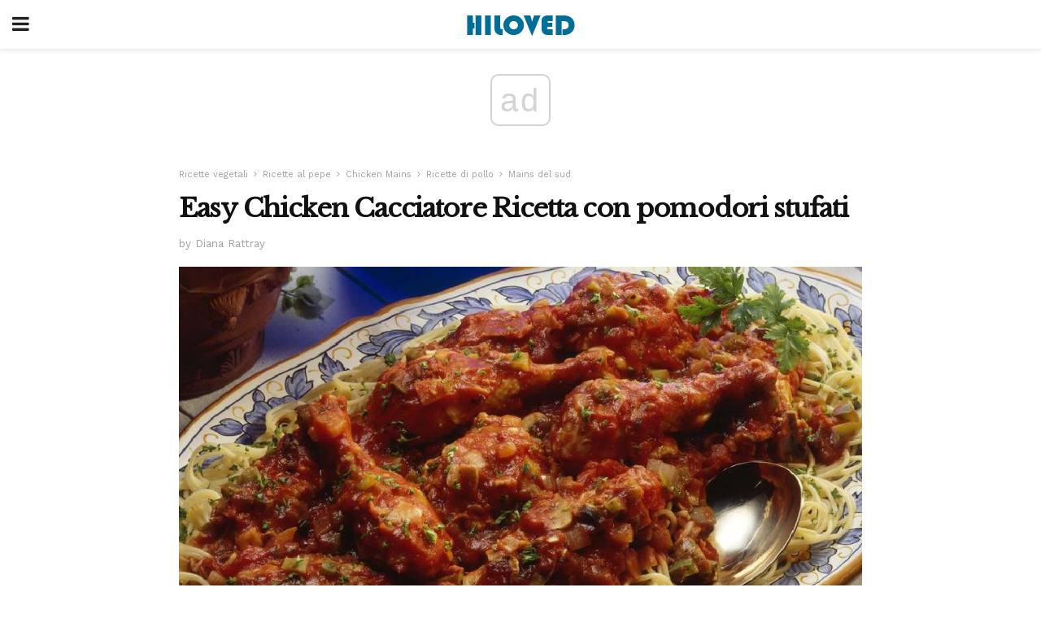

--- FILE ---
content_type: text/html; charset=utf-8
request_url: https://www.google.com/recaptcha/api2/aframe
body_size: 268
content:
<!DOCTYPE HTML><html><head><meta http-equiv="content-type" content="text/html; charset=UTF-8"></head><body><script nonce="TpJn38l_0BAuSmOX7ZHRNQ">/** Anti-fraud and anti-abuse applications only. See google.com/recaptcha */ try{var clients={'sodar':'https://pagead2.googlesyndication.com/pagead/sodar?'};window.addEventListener("message",function(a){try{if(a.source===window.parent){var b=JSON.parse(a.data);var c=clients[b['id']];if(c){var d=document.createElement('img');d.src=c+b['params']+'&rc='+(localStorage.getItem("rc::a")?sessionStorage.getItem("rc::b"):"");window.document.body.appendChild(d);sessionStorage.setItem("rc::e",parseInt(sessionStorage.getItem("rc::e")||0)+1);localStorage.setItem("rc::h",'1768732472233');}}}catch(b){}});window.parent.postMessage("_grecaptcha_ready", "*");}catch(b){}</script></body></html>

--- FILE ---
content_type: application/javascript; charset=utf-8
request_url: https://fundingchoicesmessages.google.com/f/AGSKWxWc_BmvSu8vxBdSK4H2W7vLM-6PIhuIh_qz6aair_sn72Erj77QeAJNzl_WnNUbZgzvJtsTfeCiGnUAqF4zd3N5JvJ_E0XH9rf_voMIbN6Pd-Fq34dTozQ6Kq0DdnDrERx6BdtuiK32XJKY64CPNBsG5n1vVR4blLK_56y-qBkAiN6d9JuXlEA4LA==/_/banners/adv_/peel.php?&videoadid=.info/ads/.adsync.
body_size: -1293
content:
window['2eb33602-e985-4f5b-9f29-dda8231732cd'] = true;